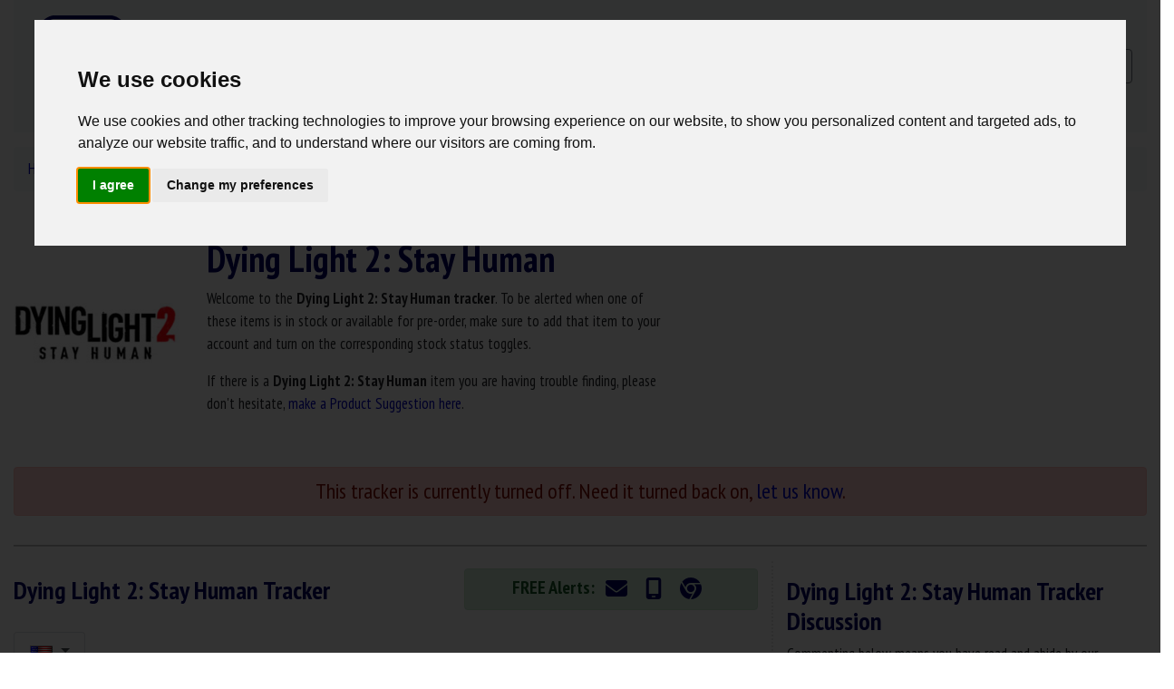

--- FILE ---
content_type: text/html; charset=UTF-8
request_url: http://www.nowinstock.net/videogaming/games/dyinglight2/
body_size: 9024
content:
<!DOCTYPE html>
<html xmlns="http://www.w3.org/1999/xhtml" lang="en">
<head>
    <meta http-equiv="Content-Type" content="text/html; charset=utf-8" />
    <meta name="viewport" content="width=device-width, initial-scale=1">
    <title>Dying Light 2: Stay Human In Stock Tracker - Collector's Edition - NowInStock.net</title>
    <meta name="description" content="Looking for Dying Light 2: Stay Human but having no luck? Maybe our FREE Dying Light 2: Stay Human In Stock Tracker can help!" />
    <meta name="keywords" content="Dying Light 2: Stay Human, Dying Light 2: Stay Human in stock, Dying Light 2: Stay Human tracker" />
    <script src="https://kit.fontawesome.com/1f43f28ce9.js" crossorigin="anonymous" defer></script>
    <link href="https://s3.amazonaws.com/NowInStock.net/styles/bootstrap-4.6.0/main.min.css?20210524" rel="stylesheet" type="text/css" />
    <link href="https://www.nowinstock.net/images/icons/nis/icon_niscart_64.png" rel="icon shortcut" sizes="64x64" />
    <link href="https://www.nowinstock.net/images/icons/nis/icon_niscart_128.png" rel="icon shortcut" sizes="128x128" />
    <link href="https://www.nowinstock.net/images/icons/nis/icon_niscart_192.png" rel="icon shortcut" sizes="192x192" />

</head>

<body>
<!-- START Header -->
<!-- Cookie Consent by https://www.PrivacyPolicies.com -->
<script type="text/javascript" src="//www.privacypolicies.com/public/cookie-consent/3.1.0/cookie-consent.js"></script>
<script type="text/javascript">
    document.addEventListener('DOMContentLoaded', function () {
        cookieconsent.run({"notice_banner_type":"interstitial","consent_type":"express","palette":"light","language":"en","website_name":"NowInStock.net","change_preferences_selector":"#adjustCookies","cookies_policy_url":"/legal.php"});
    });
</script>
<noscript>Cookie Consent by <a href="https://www.PrivacyPolicies.com/cookie-consent/" rel="nofollow noopener">PrivacyPolicies.com</a></noscript>

<!-- GoogleAnalytics -->
<!-- Google tag (gtag.js) -->
<script async src="https://www.googletagmanager.com/gtag/js?id=G-H82371HK79"></script>
<script>
    window.dataLayer = window.dataLayer || [];
    function gtag(){dataLayer.push(arguments);}
    gtag('js', new Date());

    gtag('config', 'G-H82371HK79');
</script>
<!-- END GoogleAnalytics -->

<script type="text/javascript" src="https://s3.amazonaws.com/NowInStock.net/scripts/menu.js"></script>
<style>
<!--
.style1 {color: #000000}
.style2 {color: #666666}
html, body{
  min-height: 100%;
}
body{
  position: relative;
}
.overlay {
  width:      100%;
  height:     100%; 
  z-index:    10;
  top:        0; 
  left:       0; 
  position:   fixed; 
}
-->
</style>
<div class="container-xl mb-3">
    <nav class="navbar navbar-expand-md navbar-light bg-light">
        <a class="navbar-brand" href="https://www.nowinstock.net/">

            <div id="nisLogo" style="">
                <img src="https://s3.amazonaws.com/NowInStock.net/images/logos/icon-cart2-us_120.png" alt="NowInStock.net Home" width="120" height="120" />
            </div>
        </a>
        <button class="navbar-toggler" type="button" data-toggle="collapse" data-target="#navbarSupportedContent" aria-controls="navbarSupportedContent" aria-expanded="false" aria-label="Toggle navigation">
            <span class="navbar-toggler-icon"></span>
        </button>
        <div class="collapse navbar-collapse" id="navbarSupportedContent">
            <ul class="navbar-nav mr-auto">
                <li class="nav-item dropdown">
                    <a  class="nav-link dropdown-toggle font-weight-bold" href="#" id="navbarDropdown" role="button" data-toggle="dropdown" aria-haspopup="true" aria-expanded="false">
                         Product Trackers
                    </a>
                    <div class="dropdown-menu" aria-labelledby="navbarDropdown">
                        
					<a class="dropdown-item text-center disabled" href="#"><span>Popular Items</span></a><a class="dropdown-item" href="/computers/videocards/nvidia/rtx5090/"><span>RTX 5090 Series</span></a><a class="dropdown-item" href="/computers/videocards/nvidia/rtx5080/"><span>RTX 5080 Series</span></a><a class="dropdown-item" href="/computers/videocards/amd/rx9070xt/"><span>RX 9070 XT</span></a><a class="dropdown-item" href="/computers/videocards/nvidia/rtx5070ti/"><span>RTX 5070 Ti Series</span></a><a class="dropdown-item" href="/computers/videocards/amd/rx9060xt/"><span>RX 9060 XT</span></a><a class="dropdown-item" href="/computers/videocards/amd/rx9070/"><span>RX 9070</span></a><a class="dropdown-item" href="/computers/processors/amd/"><span>AMD CPUs</span></a><a class="dropdown-item" href="/computers/videocards/intel/arcb580/"><span>Arc B580</span></a><a class="dropdown-item" href="/videogaming/consoles/nintendoswitch2/"><span>Nintendo Switch 2</span></a><a class="dropdown-item" href="/toys/"><span>Toys & Games</span></a><a class="dropdown-item" href="/collectibles/tradingcards/pokemoncards/"><span>Pokémon Cards</span></a><a class="dropdown-item" href="/toys/magicthegathering/"><span>Magic The Gathering</span></a><div class="dropdown-divider"></div>
					<a class="dropdown-item text-center disabled" href="#"><span>Categories</span></a><a class="dropdown-item" href="/apparel/"><span>Apparel & Accessories &raquo;</span></a><a class="dropdown-item" href="/digitalcameras/"><span>Cameras & Lenses &raquo;</span></a><a class="dropdown-item" href="/camcorders/"><span>Cinema & Camcorders &raquo;</span></a><a class="dropdown-item" href="/collectibles/"><span>Collectibles &raquo;</span></a><a class="dropdown-item" href="/computers/"><span>Computers &raquo;</span></a><a class="dropdown-item" href="/electronics/"><span>Electronics & Media &raquo;</span></a><a class="dropdown-item" href="/home/"><span>Home & Appliances &raquo;</span></a><a class="dropdown-item" href="/sportinggoods/"><span>Sporting Goods &raquo;</span></a><a class="dropdown-item" href="/toys/"><span>Toys & Games &raquo;</span></a><a class="dropdown-item" href="/videogaming/"><span>Video Gaming &raquo;</span></a>                    </div>
                </li>
								<!-- <li class="nav-item dropdown">
					<a  class="nav-link dropdown-toggle" href="#" id="navbarDropdown" role="button" data-toggle="dropdown" aria-haspopup="true" aria-expanded="false">News</a>
					<div class="dropdown-menu" aria-labelledby="navbarDropdown">
											</div>
				</li> -->
                <li class="nav-item">
                    <a class="nav-link font-weight-bold" href="/deals/" style="color: #118C4F;">Deals</a>
                </li>
                <li class="nav-item">
                    <a class="nav-link" href="/news/">News</a>
                </li>
                <li class="nav-item dropdown">
                            <a  class="nav-link dropdown-toggle" href="#" id="navbarDropdown" role="button" data-toggle="dropdown" aria-haspopup="true" aria-expanded="false">Account</a>
                            <div class="dropdown-menu" aria-labelledby="navbarDropdown">
                            	<a class="dropdown-item" href="/users/register/">Register for FREE</a>
                            	<a class="dropdown-item" href="/users/signin/">Sign In</a>
                            </div>
                          </li>				<li class="nav-item dropdown">
					<a  class="nav-link dropdown-toggle" href="#" id="navbarDropdown" role="button" data-toggle="dropdown" aria-haspopup="true" aria-expanded="false">More</a>
					<div class="dropdown-menu" aria-labelledby="navbarDropdown">
						<a class="dropdown-item" href="/support/">Support</a>
						<a class="dropdown-item" href="/contact/">Contact</a>
					</div>
				</li>

                <li class="nav-item dropdown">
                    <a  class="nav-link dropdown-toggle" href="#" id="navbarDropdown" role="button" data-toggle="dropdown" aria-haspopup="true" aria-expanded="false">
						<img src="https://s3.amazonaws.com/NowInStock.net/images/trans.gif" class="flag menu " style="vertical-align: inherit;" alt=" In Stock Trackers" title=" In Stock Trackers" />
                    </a>
                    <div class="dropdown-menu" aria-labelledby="navbarDropdown">
                        <a class="dropdown-item" href="/"><img src="https://s3.amazonaws.com/NowInStock.net/images/trans.gif" class="flag us" alt="USA In Stock Tracker" title="USA In Stock Trackers" /> USA</a><a class="dropdown-item" href="/ca/"><img src="https://s3.amazonaws.com/NowInStock.net/images/trans.gif" class="flag ca" alt="Canada In Stock Tracker" title="Canada In Stock Trackers" /> Canada</a><a class="dropdown-item" href="/uk/"><img src="https://s3.amazonaws.com/NowInStock.net/images/trans.gif" class="flag uk" alt="United Kingdom In Stock Tracker" title="United Kingdom In Stock Trackers" /> United Kingdom</a><a class="dropdown-item" href="/de/"><img src="https://s3.amazonaws.com/NowInStock.net/images/trans.gif" class="flag de" alt="Deutschland In Stock Tracker" title="Deutschland In Stock Trackers" /> Deutschland</a><a class="dropdown-item" href="/fr/"><img src="https://s3.amazonaws.com/NowInStock.net/images/trans.gif" class="flag fr" alt="France In Stock Tracker" title="France In Stock Trackers" /> France</a><a class="dropdown-item" href="/it/"><img src="https://s3.amazonaws.com/NowInStock.net/images/trans.gif" class="flag it" alt="Italia In Stock Tracker" title="Italia In Stock Trackers" /> Italia</a><a class="dropdown-item" href="/es/"><img src="https://s3.amazonaws.com/NowInStock.net/images/trans.gif" class="flag es" alt="España In Stock Tracker" title="España In Stock Trackers" /> España</a><a class="dropdown-item" href="/nl/"><img src="https://s3.amazonaws.com/NowInStock.net/images/trans.gif" class="flag nl" alt="Netherlands In Stock Tracker" title="Netherlands In Stock Trackers" /> Netherlands</a><a class="dropdown-item" href="/se/"><img src="https://s3.amazonaws.com/NowInStock.net/images/trans.gif" class="flag se" alt="Sweden In Stock Tracker" title="Sweden In Stock Trackers" /> Sweden</a><a class="dropdown-item" href="/au/"><img src="https://s3.amazonaws.com/NowInStock.net/images/trans.gif" class="flag au" alt="Australia In Stock Tracker" title="Australia In Stock Trackers" /> Australia</a><a class="dropdown-item" href="/jp/"><img src="https://s3.amazonaws.com/NowInStock.net/images/trans.gif" class="flag jp" alt="Japan In Stock Tracker" title="Japan In Stock Trackers" /> Japan</a><a class="dropdown-item" href="/mx/"><img src="https://s3.amazonaws.com/NowInStock.net/images/trans.gif" class="flag mx" alt="Mexico In Stock Tracker" title="Mexico In Stock Trackers" /> Mexico</a>                    </div>
                </li>
            </ul>

		</div>
        <!-- <form class="form" method="get" >
            <input class="form-control mr-sm-2" type="search" placeholder="Search" aria-label="Search" name="q">
            <button class="btn btn-outline-success my-2 my-sm-0" type="submit">Search</button>
                    </form>
        -->
        <form class="mt-3" method="get" name="googleSearch" action="/search/">
            <!-- <input class="form-control" id="q" name="q" size="10" type="text" placeholder="Search" />
            <input class="form-control" value="Search" type="submit" /> -->
            <div class="input-group mb-3">
                <input type="text" class="form-control" id="q" name="q" placeholder="Search" aria-label="Search" aria-describedby="Search" size="80" value="">
                <div class="input-group-append">
                    <button class="btn btn-outline-secondary" type="submit" id="searchbutton"><i class="fa-solid fa-magnifying-glass"></i></button>
                </div>
            </div>
        </form>
    </nav>
    <!-- Search Container when neeeded. -->
	    <!--<div id="searchContainer" style="width:100%; top:20px; background-color: #EEE">
        <div id="searchBar" style="width:600px; margin: auto; padding-bottom: 4px; padding-top: 4px;">
                    </div>
    </div>-->

	
	<!-- NOTE: When making alert go live... the style "#container #content #mainHeading" (v2styles) needs changed back to 80px -->
    </div>
<!-- END Header -->
<div class="container-xl" id="pageContent">
    <!-- START page header -->
    <div id="headings">
        <div class="row">
            <div class="col">
                <nav aria-label="breadcrumb">
						<ol class="breadcrumb bg-light" itemscope itemtype="https://schema.org/BreadcrumbList"><li class="breadcrumb-item" itemprop="itemListElement" itemscope
          itemtype="https://schema.org/ListItem"><a href="/" itemprop="item" ><span itemprop="name">Home</span></a><meta itemprop="position" content="1" /></li><li class="breadcrumb-item" itemprop="itemListElement" itemscope
          itemtype="https://schema.org/ListItem"><a href="/videogaming/" itemprop="item" ><span itemprop="name">Video Gaming</span></a><meta itemprop="position" content="2" /></li><li class="breadcrumb-item" itemprop="itemListElement" itemscope
          itemtype="https://schema.org/ListItem"><a href="/videogaming/games/" itemprop="item" ><span itemprop="name">Games</span></a><meta itemprop="position" content="3" /></li><li class="breadcrumb-item active" aria-current="page" itemprop="item" ><span itemprop="name">Dying Light 2: Stay Human</span><meta itemprop="position" content="4" /></li></ol>
</nav>            </div>
        </div>
        <div class="row mb-2">
            <div class="col-md-2 align-self-center">
                <img src="https://s3.amazonaws.com/NowInStock.net/images/products/dyinglight2_200.jpg" alt="Dying Light 2: Stay Human" class="d-block mx-auto img-fluid" width="200px" height="200px"/>
            </div>
            <div class="col-md-5 align-self-center text-left">
                <div class="row">
                    <div class="col">
                        <h1 class="font-weight-bolder"> Dying Light 2: Stay Human</h1>
                    </div>
                </div>
                <div class="row">
                    <div class="col">
						<!-- For Product Pages -->
<p>Welcome to the <b>Dying Light 2: Stay Human tracker</b>. To be alerted when one of these items is in stock or available for pre-order, make sure to add that item to your account and turn on the corresponding stock status toggles.</p><p>If there is a <b>Dying Light 2: Stay Human</b> item you are having trouble finding, please don't hesitate, <a href="/contact/">make a Product Suggestion here</a>.</p>
                    </div>
                </div>
            </div>
            <div class="col-md-5 d-none d-md-block">
                <div class="col justify-content-center text-center">
                    <script async src="https://pagead2.googlesyndication.com/pagead/js/adsbygoogle.js" defer></script>
                    <!-- Above Tracker Responsive -->
                    <ins class="adsbygoogle"
                         style="display:block"
                         data-ad-client="ca-pub-9611677475187870"
                         data-ad-slot="6527377536"
                         data-ad-format="auto"
                         data-full-width-responsive="true"></ins>
                    <script>
                        (adsbygoogle = window.adsbygoogle || []).push({});
                    </script>
                </div>
            </div>
        </div>
            <div class="row">
            <div class="col">
                <h4 class="text-center alert alert-danger">This tracker is currently turned off. Need it turned back on, <a href="/contact/">let us know</a>.</h4>
            </div>
        </div>
                <hr class="divider d-none d-md-block">
    </div>

    <!-- END page header -->
    <div class="row">
    <div class="col-lg-8 trackerVertRule">

    <div id="tracker">
        <div id="trackerHeader" class="row mb-2">
            <div id="trackerHeading" class="col-sm-7 align-self-center">
                <h3 class="font-weight-bolder"> Dying Light 2: Stay Human  Tracker</h3>
            </div>
            <div id="freeAlerts" class="col text-center">
                <div class="alert alert-success p-1 mt-2"
                	<span style="font-size: 1.2em;font-weight: bold;">FREE Alerts:</span>
                    	<a href="/users/signin/?prevu=%2Fvideogaming%2Fgames%2Fdyinglight2%2Fsetalerts.php" title="Email Alerts"><span class="p-2" style="color: #000066;font-size: 24px;vertical-align: middle;"><i class="fa-regular fa-envelope"></i></span></a>
	<a href="/users/signin/?prevu=%2Fvideogaming%2Fgames%2Fdyinglight2%2Fsetalerts.php" title="Mobile TXT Alerts"><span class="p-2" style="color: #000066;font-size: 24px;vertical-align: middle;"><i class="fa-solid fa-mobile-screen"></i></span></a>
	<a href="/browserAlertsInfo.php" title="Browser Alerts"><span class="p-2" style="color: #000066;font-size: 24px;vertical-align: middle;"><i class="fa-brands fa-chrome"></i></span></a>

                </div>
            </div>
        </div>
            <div id="geotrackers" class="mb-2">
            <ul class="nav nav-tabs">
            <li class="nav-item dropdown">
                        <a class="nav-link dropdown-toggle active" data-toggle="dropdown" href="#" role="button" aria-haspopup="true" aria-expanded="false">
                            <img src="https://s3.amazonaws.com/NowInStock.net/images/trans.gif" class="flag us" alt="US Tracker" title="US Dying Light 2: Stay Human Tracker" />
                        </a>
                        <div class="dropdown-menu"><a class="dropdown-item" href="/ca/videogaming/games/dyinglight2/">
						            <img src="https://s3.amazonaws.com/NowInStock.net/images/trans.gif" class="flag ca" alt="CA Tracker" title="CA Tracker" /> CA Tracker</a></div>
                     </li>            </ul>
        </div>
        <div class="row">
            <div id="nisAlarm" class="container mb-2">
                <div class="row">
                    <div class="col-sm"><b>In Stock Alarm:</b> <input id="alarmSwitch" type="button" class="btn btn-success btn-sm-nis" value="On" title="Click to Turn Alarm ON"> <input type="button" class="btn btn-info btn-sm-nis" onclick="nisgen.soundAlarm();return false;" value="Test" title="Click to test alarm sound"> <img id="spinner" style="display:none;" src="https://s3.amazonaws.com/NowInStock.net/images/icons/refresh.gif" alt="refresh spinner"></div>
                    <div class="col-sm text-md-center text-sm-left"><b>Tracker auto-updates every minute.</b></div>
                    <div class="col-sm text-md-right text-sm-left"><b>Customize alarms w/<a href="/browserAlertsInfo/">Browser Alerts</a>.</b></div>
                    <audio id="alarm">
                        <!--   <source src="/sounds/alarm4sec.wav" type="audio/wav" />-->
                        <source src="https://s3.amazonaws.com/NowInStock.net/sounds/alarm4sec.ogg" type="audio/ogg" />
                        <source src="https://s3.amazonaws.com/NowInStock.net/sounds/alarm4sec.mp3" type="audio/mp3" />
                        Your browser does not support HTML 5 Audio. Learn about upgrading.
                    </audio>
                </div>
                <div class="row">
                    <div class="col-sm text-md-center text-sm-left">Links eligible for commission.</div>
                </div>
            </div>
        </div>
        <div class="row">
            <div id="trackerContent" class="container-lg">
                <div class="alert alert-warning">
                    <h6>Whoops! If this text does NOT disappear, <span style="color:#F00;">refresh the page</span>, <span style="color:#F00;">turn on JavaScript</span>, <span style="color:#F00;">update your browser</span> to its latest version, or <span style="color:#F00;">use a different browser</span> such as Google Chrome, Mozilla Firefox, or Microsoft Edge.</h6>
                </div>
                <div id="data" class="dataTable">
    <table class="table table-sm table-hover">
<thead>
    <tr style="background-color: #CCCCCC;">
        <th scope="col" id="nameh">Name</th>
        <th scope="col" id="nis_status">Status<span style="vertical-align:super; font-size:0.7em;">1</span></th>
        <th scope="col" id="nis_lastprice" class="d-none d-md-table-cell">Last Price<span style="vertical-align:super; font-size:0.7em;">1</span></th>
        <th scope="col" id="nis_laststock" class="d-none d-sm-table-cell">Last Available<span style="vertical-align:super; font-size:0.7em;">1</span></th>
    </tr>
</thead><tr id="tr56686"  class="offRow">
            <td><a href="https://www.amazon.com/dp/B095R1ZP1C?tag=nismain-20&linkCode=ogi&th=1&psc=1" target="_blank" rel="nofollow">Collector's Edition - PS4 : Amazon</a></td><td class="stockStatusOut"><a href="https://www.amazon.com/dp/B095R1ZP1C?tag=nismain-20&linkCode=ogi&th=1&psc=1" target="_blank" rel="nofollow">Not Tracking</a></td><td class="trackerPrice d-none d-md-table-cell">$152.62</td>
            <td class="d-none d-sm-table-cell"  title="In Stock: Jan 31, 2025 - 8:09 AM EST">Jan 31 25 - 8:09 AM</td>
        </tr><tr id="tr56685"  class="offRow">
            <td><a href="https://click.linksynergy.com/deeplink?id=AKGBlS8SPlM&mid=24348&murl=https%3A%2F%2Fwww.gamestop.com%2Fvideo-games%2Fplaystation-4%2Fgames%2Fproducts%2Fdying-light-2-stay-human-collectors-edition---playstation-4%2F11146775.html" target="_blank" rel="nofollow">Collector's Edition - PS4 : GameStop</a></td><td class="stockStatusOut"><a href="https://click.linksynergy.com/deeplink?id=AKGBlS8SPlM&mid=24348&murl=https%3A%2F%2Fwww.gamestop.com%2Fvideo-games%2Fplaystation-4%2Fgames%2Fproducts%2Fdying-light-2-stay-human-collectors-edition---playstation-4%2F11146775.html" target="_blank" rel="nofollow">Not Tracking</a></td><td class="trackerPrice d-none d-md-table-cell">$183.99</td>
            <td class="d-none d-sm-table-cell"  title="In Stock: Apr 14, 2022 - 9:02 PM EDT">Apr 14 22 - 9:02 PM</td>
        </tr><tr id="tr56683"  class="onRow">
            <td><a href="https://www.amazon.com/dp/B095QK2PR4?tag=nismain-20&linkCode=ogi&th=1&psc=1" target="_blank" rel="nofollow">Collector's Edition - Xbox : Amazon</a></td><td class="stockStatusOut"><a href="https://www.amazon.com/dp/B095QK2PR4?tag=nismain-20&linkCode=ogi&th=1&psc=1" target="_blank" rel="nofollow">Not Tracking</a></td><td class="trackerPrice d-none d-md-table-cell">-</td>
            <td class="d-none d-sm-table-cell"  title="In Stock: Feb 09, 2024 - 9:34 PM EST">Feb 09 24 - 9:34 PM</td>
        </tr><tr id="tr56684"  class="onRow">
            <td><a href="https://click.linksynergy.com/deeplink?id=AKGBlS8SPlM&mid=24348&murl=https%3A%2F%2Fwww.gamestop.com%2Fvideo-games%2Fxbox-one%2Fgames%2Fproducts%2Fdying-light-2-stay-human-collectors-edition---xbox-one%2F11146776.html" target="_blank" rel="nofollow">Collector's Edition - Xbox : GameStop</a></td><td class="stockStatusOut"><a href="https://click.linksynergy.com/deeplink?id=AKGBlS8SPlM&mid=24348&murl=https%3A%2F%2Fwww.gamestop.com%2Fvideo-games%2Fxbox-one%2Fgames%2Fproducts%2Fdying-light-2-stay-human-collectors-edition---xbox-one%2F11146776.html" target="_blank" rel="nofollow">Not Tracking</a></td><td class="trackerPrice d-none d-md-table-cell">$229.99</td>
            <td class="d-none d-sm-table-cell"  title="In Stock: Jan 19, 2023 - 10:38 AM EST">Jan 19 23 - 10:38 AM</td>
        </tr><tr id="tr56687"  class="offRow">
            <td><a href="https://www.amazon.com/dp/B095QT4TWN?tag=nismain-20&linkCode=ogi&th=1&psc=1" target="_blank" rel="nofollow">Deluxe Edition - PS5 : Amazon</a></td><td class="stockStatusOut"><a href="https://www.amazon.com/dp/B095QT4TWN?tag=nismain-20&linkCode=ogi&th=1&psc=1" target="_blank" rel="nofollow">Not Tracking</a></td><td class="trackerPrice d-none d-md-table-cell">-</td>
            <td class="d-none d-sm-table-cell"  title="In Stock: Jan 02, 2024 - 10:07 AM EST">Jan 02 24 - 10:07 AM</td>
        </tr><tr onMouseOver="this.bgColor='#99FF99'" onMouseOut="this.bgColor=''">
    <td><a href="https://www.ebay.com/sch/i.html?_from=R40&_trksid=p2380057.m570.l1313&_nkw=dying+light+2+stay+human&_sacat=0&mkcid=1&mkrid=707-53477-19255-0&siteid=77&campid=5338227448&toolid=20008&customid=dying_light_2_stay_human&mkevt=1" target="_blank" rel="nofollow">Ebay : All Models</a></td>
    <td class="stockStatusAvailable"><a href="https://www.ebay.com/sch/i.html?_from=R40&_trksid=p2380057.m570.l1313&_nkw=dying+light+2+stay+human&_sacat=0&mkcid=1&mkrid=707-53477-19255-0&siteid=77&campid=5338227448&toolid=20008&customid=dying_light_2_stay_human&mkevt=1" target="_blank" rel="nofollow">Stock Available</a></td>
    <td class="d-none d-md-table-cell">-</td>
    <td class="d-none d-sm-table-cell">-</td>
</tr>			</table>
</div>
<script type='application/javascript'>
$('[data-toggle="popover"]').popover();
</script>            </div>
        </div>
                <div class="row">
            <div id="bookmark" class="container mt-1 mb-1 justify-content-md-center">
                <div class="row">
                    <div class="col mb-1  text-center">
                        <a href="/contact/" title="Have a product you want tracked? Make your product suggestion..."><input id="suggestProduct" type="button" class="btn btn-info btn-md" value="Suggest a Product" title="Suggest a Product"></a>
                    </div>
                </div>
                <!-- <div class="row">
                    <div class="col text-center">
                        <a href="https://twitter.com/share" class="twitter-share-button" data-count="none">Tweet</a><script type="text/javascript" src="https://platform.twitter.com/widgets.js" defer></script>
                        <iframe src="https://www.facebook.com/plugins/like.php?href=http%3A%2F%2Fwww.nowinstock.net%2Fvideogaming%2Fgames%2Fdyinglight2%2F&amp;layout=button_count&amp;show_faces=true&amp;width=90&amp;action=like&amp;font=trebuchet+ms&amp;colorscheme=light&amp;height=21" scrolling="no" frameborder="0" style="border:none; overflow:hidden; width:85px; height:21px; vertical-align:-1px;" allowTransparency="true"></iframe>
                    </div>
                </div> -->
            </div>
        </div>
        <hr class="divider d-none d-md-block">
        <div class="row d-none d-md-block">
            <div class="col justify-content-center text-center">
                <script async src="https://pagead2.googlesyndication.com/pagead/js/adsbygoogle.js" defer></script>
                <!-- Below Tracker Responsive -->
                <ins class="adsbygoogle"
                     style="display:block"
                     data-ad-client="ca-pub-9611677475187870"
                     data-ad-slot="6527377536"
                     data-ad-format="auto"
                     data-full-width-responsive="true"></ins>
                <script>
                    (adsbygoogle = window.adsbygoogle || []).push({});
                </script>
            </div>
        </div>
        <hr class="divider d-none d-md-block">
        <div class="row mb-4">
            <div id="history" class="container-lg">
                <div class="row mb-2 d-none d-md-block">
                    <div class="col-sm">
                        <h3 class="font-weight-bolder">Dying Light 2: Stay Human Recent Stock History</h3>
                    </div>
                    <div class="col-sm text-md-right">
                        <img id="spinner3" style="display:none;" src="/images/icons/refresh.gif" align="absmiddle"> <input id="refreshHistory" type="button" class="btn btn-success btn-sm" value="Refresh" title="Click to Turn Alarm ON" onClick="$('#spinner3').show();nisgen.ajpage('https://s3.amazonaws.com/nowinstock.net/modules/history/us/1534v2.html','DisplayHistory');$('#spinner3').fadeOut(2000);return false;">
                    </div>
                </div>
                <div class="row d-none d-md-block">
                    <div class="col">
                                        <div id="DisplayHistory">
                            <div id="historydata" class="dataTable">
            <table class="table table-sm table-hover">
        <thead>
            <tr style="background-color: #CCCCCC;">
                <th scope="col" id="nis_historydt">Date/Time</th>
                <th scope="col" id="nis_history">Status<span style="vertical-align:super; font-size:8px;">1</span></th>
            </tr>
        </thead><tr onMouseOver="this.bgColor='#99FF99'" onMouseOut="this.bgColor=''"><td>Jan 30 - 10:09 AM EST</td><td>Amazon : Collector's Edition - PS4 In Stock</td>
                </tr><tr onMouseOver="this.bgColor='#99FF99'" onMouseOut="this.bgColor=''"><td>Jan 29 - 10:09 AM EST</td><td>Amazon : Collector's Edition - PS4 Out of Stock</td>
                </tr><tr onMouseOver="this.bgColor='#99FF99'" onMouseOut="this.bgColor=''"><td>Nov 06 - 6:08 AM EST</td><td>Amazon : Collector's Edition - PS4 In Stock</td>
                </tr><tr onMouseOver="this.bgColor='#99FF99'" onMouseOut="this.bgColor=''"><td>Nov 05 - 10:08 PM EST</td><td>Amazon : Collector's Edition - PS4 Out of Stock</td>
                </tr><tr onMouseOver="this.bgColor='#99FF99'" onMouseOut="this.bgColor=''"><td>Jul 10 - 4:46 AM EST</td><td>Amazon : Collector's Edition - PS4 In Stock</td>
                </tr><tr onMouseOver="this.bgColor='#99FF99'" onMouseOut="this.bgColor=''"><td>Jul 09 - 4:46 AM EST</td><td>Amazon : Collector's Edition - PS4 Out of Stock</td>
                </tr><tr onMouseOver="this.bgColor='#99FF99'" onMouseOut="this.bgColor=''"><td>Jun 27 - 4:49 AM EST</td><td>Amazon : Collector's Edition - PS4 In Stock</td>
                </tr><tr onMouseOver="this.bgColor='#99FF99'" onMouseOut="this.bgColor=''"><td>May 25 - 10:37 AM EST</td><td>Amazon : Collector's Edition - PS4 Out of Stock</td>
                </tr><tr onMouseOver="this.bgColor='#99FF99'" onMouseOut="this.bgColor=''"><td>May 23 - 4:10 AM EST</td><td>Amazon : Collector's Edition - PS4 In Stock</td>
                </tr><tr onMouseOver="this.bgColor='#99FF99'" onMouseOut="this.bgColor=''"><td>May 06 - 8:51 AM EST</td><td>Amazon : Collector's Edition - PS4 Out of Stock</td>
                </tr></table></div>                        </div>
                    </div>
                </div>
                                <div class="row">
                    <div class="col text-center">
                        <a class="btn btn-success btn-sm" href="full_history/">Dying Light 2: Stay Human Expanded Stock History ></a>
                    </div>
                </div>
            </div>
        </div>
        </div>
    </div>
    <div class="col-lg-4 discussionArea">
        <div class="discussionWrapper">
            <h3 class="font-weight-bolder mt-3"> Dying Light 2: Stay Human  Tracker Discussion</h3>
            <!-- Disqus Comments Begin -->
            <div id="comments">
                <div><p>Commenting below means you have read and abide by our <a href="/legal/#commentpolicy"><span class="font-weight-bolder">Comment Policy</span></a>.</p></div>
                <div id="disqus_thread" class="text-center">
                    <div class="btn btn-outline-primary text-center mt-3 mb-5" style="width: 100%;">
                        <a href="#" class="" onclick="loadDisqus();return false;"><span><i class="fas fa-comment fa-8x" style="color: #a3cbff;"></i></span></a><br />
                        <a href="#" class="btn btn-primary" onclick="loadDisqus();return false;">Show / Post Comments</a>
                    </div>
                </div>

                <noscript>Please enable JavaScript to view the <a href="http://disqus.com/?ref_noscript">comments powered by Disqus.</a></noscript>
                <a href="http://disqus.com" class="dsq-brlink">comments powered by <span class="logo-disqus">Disqus</span></a>

            </div>
            <div class="row mt-3">
                <div class="col justify-content-center text-center">
                    <div class="adsenseinj"></div>
                </div>
            </div>
            <!-- Disqus Comments END -->
    </div>
</div>


<hr class="divider">
<div style="clear:both;"></div>

<div class="row mt-2">
    <div class="col justify-content-center text-center">
        <!-- Below Comments Responsive -->
        <ins class="adsbygoogle"
             style="display:block"
             data-ad-client="ca-pub-9611677475187870"
             data-ad-slot="6527377536"
             data-ad-format="auto"
             data-full-width-responsive="true"></ins>
        <script type="text/javascript">
            (adsbygoogle = window.adsbygoogle || []).push({});
        </script>
    </div>
</div>
    </div>
</div>
</div>

<!-- JS Files -->
<script type="text/javascript" src="/scripts/nis_general23.min.js?211231"></script>
<script src="https://ajax.googleapis.com/ajax/libs/jquery/3.6.0/jquery.min.js"></script>
<script src="https://cdn.jsdelivr.net/npm/bootstrap@4.6.0/dist/js/bootstrap.bundle.min.js" integrity="sha384-Piv4xVNRyMGpqkS2by6br4gNJ7DXjqk09RmUpJ8jgGtD7zP9yug3goQfGII0yAns" crossorigin="anonymous"></script>
<!-- end js files -->
<script type="text/javascript">
	$(document).ready(function(){
		nisgen.init();
		nisgen.trackerContent = 'https://s3.amazonaws.com/nowinstock.net/modules/trackers/us/1534v2.html';
		nisgen.trackerAreaId = 'trackerContent';
		nisgen.historyContent = 'https://s3.amazonaws.com/nowinstock.net/modules/history/us/1534v2.html';
		nisgen.historyAreaId = 'DisplayHistory';
		let viewportWidth = window.innerWidth;
        if(viewportWidth > 550){
            loadDisqus();
        }
		refreshTimer();
        historySetup();
	    $('[data-toggle="popover"]').popover();
    }
    );

    $(window).on('load', function(){
        var discussionHeight = $('.discussionWrapper').height();
        var trackerHeight = $('#tracker').height();
        var maxDisHeight = discussionHeight+300;
        var hdiff = trackerHeight - maxDisHeight;
        if(hdiff > 0){
            $('.adsenseinj').each(function () {
                $(this).append('<ins class="adsbygoogle" style="display:block" data-ad-client="ca-pub-9611677475187870" data-ad-slot="6527377536" data-ad-format="auto" data-full-width-responsive="true"></ins>');
                (adsbygoogle = window.adsbygoogle || []).push({});
            });
        }
        }
    );
        
</script>
<!-- START Footer -->
<div style="clear:both;"></div>
<div class="container-xl mb-1"><hr class="divider">

	<div class="row">
		<div class="col">

			<div class="text-left">
                <span class="align-middle">
                    <a href="https://www.facebook.com/NowInStock" target="_blank"><span style="color: #3b5998;font-size: 32px;"><i class="fa-brands fa-facebook"></i></span></a>
                    <a href="http://twitter.com/NowInStock" target="_blank"><span style="color: #000000;font-size: 32px;"><i class="fa-brands fa-square-x-twitter"></i></span></a>
                </span>
            </div>
		</div>
	</div>
	<div class="row">
		<div class="col">
		<p class="text-left"><a href="/support/">Support</a> | <a href="/contact/">Contact</a> | <a href="/testimonials/">Testimonials</a> | <a href="#" id="adjustCookies">Change Cookie Preferences</a> | <a href="/legal/">Cookie Policy / Comment Policy / Privacy Policy / Terms of Use</a></p>
	</div>
	</div>
	<div class="row">
		<div class="col">
		<p class="text-left">
		©2005-2026 NowInStock.net/Troposphere LLC. All rights reserved. All logos and trademarks found on this site are the property of their respective owners.
        </p>
		<p class="text-left"><span style="vertical-align:super; font-size:0.8em;">1</span> Product prices and availability are accurate as of the date/time indicated under "Last Available" and are subject to change. Any price and availability information displayed on Amazon.com or other retailer's website at the time of purchase will apply to the purchase of chosen product. It is the responsibility of the purchaser to verify the pricing and availability before completing the purchase. NowInStock.net is a participant in the Amazon Services LLC Associates Program, an affiliate advertising program designed to provide a means for sites to earn advertising fees by advertising and linking to Amazon.com.
		</p>
	</div>
	</div>
</div>


<!-- end of GoogleAnalytics-->
<!-- viglink -->
<script type="text/plain" cookie-consent="targeting">
  var vglnk = { key: '4d15db93f90423c07f00a0f0703d07c8', enabled: false };

  (function(d, t) {
    var s = d.createElement(t);
	s.type = 'text/javascript';
	s.async = true;
    s.src = '//cdn.viglink.com/api/vglnk.js';
    var r = d.getElementsByTagName(t)[0];
	r.parentNode.insertBefore(s, r);
  }(document, 'script'));
</script>
<!-- end of viglink-->
<!-- GoogleAdSense -->
<script type="text/plain" cookie-consent="targeting" data-ad-client="ca-pub-9611677475187870" async src="https://pagead2.googlesyndication.com/pagead/js/adsbygoogle.js"></script>
<!-- end of GoogleAdSense-->

<!-- Twitter -->
<script type="text/plain" cookie-consent="targeting" src="https://platform.twitter.com/widgets.js"></script>
<!-- end of Twitter-->

<!-- END Footer -->
<!-- DISQUS Comment load script -->
<script type="text/javascript">
    /* * * CONFIGURATION VARIABLES: EDIT BEFORE PASTING INTO YOUR WEBPAGE * * */
    var disqus_shortname = 'nowinstock';
    var disqus_identifier = '1534' + '_V';
    var disqus_url = window.location.href + disqus_identifier;
    var is_disqus_loaded = false;
    function loadDisqus() {
        if (!is_disqus_loaded){
            /* * * DON'T EDIT BELOW THIS LINE * * */
            (function() {
                var dsq = document.createElement('script'); dsq.type = 'text/javascript'; dsq.async = true;
                dsq.src = '//' + disqus_shortname + '.disqus.com/embed.js';
                (document.getElementsByTagName('head')[0] || document.getElementsByTagName('body')[0]).appendChild(dsq);
            })();
        }
    }
</script>

</body>
</html>

--- FILE ---
content_type: text/html
request_url: https://s3.amazonaws.com/nowinstock.net/modules/trackers/us/1534v2.html
body_size: 1159
content:
<div id="data" class="dataTable">
    <table class="table table-sm table-hover">
<thead>
    <tr style="background-color: #CCCCCC;">
        <th scope="col" id="nameh">Name</th>
        <th scope="col" id="nis_status">Status<span style="vertical-align:super; font-size:0.7em;">1</span></th>
        <th scope="col" id="nis_lastprice" class="d-none d-md-table-cell">Last Price<span style="vertical-align:super; font-size:0.7em;">1</span></th>
        <th scope="col" id="nis_laststock" class="d-none d-sm-table-cell">Last Available<span style="vertical-align:super; font-size:0.7em;">1</span></th>
    </tr>
</thead><tr id="tr56686"  class="offRow">
            <td><a href="https://www.amazon.com/dp/B095R1ZP1C?tag=nismain-20&linkCode=ogi&th=1&psc=1" target="_blank" rel="nofollow">Collector's Edition - PS4 : Amazon</a></td><td class="stockStatusOut"><a href="https://www.amazon.com/dp/B095R1ZP1C?tag=nismain-20&linkCode=ogi&th=1&psc=1" target="_blank" rel="nofollow">Not Tracking</a></td><td class="trackerPrice d-none d-md-table-cell">$152.62</td>
            <td class="d-none d-sm-table-cell"  title="In Stock: Jan 31, 2025 - 8:09 AM EST">Jan 31 25 - 8:09 AM</td>
        </tr><tr id="tr56685"  class="offRow">
            <td><a href="https://click.linksynergy.com/deeplink?id=AKGBlS8SPlM&mid=24348&murl=https%3A%2F%2Fwww.gamestop.com%2Fvideo-games%2Fplaystation-4%2Fgames%2Fproducts%2Fdying-light-2-stay-human-collectors-edition---playstation-4%2F11146775.html" target="_blank" rel="nofollow">Collector's Edition - PS4 : GameStop</a></td><td class="stockStatusOut"><a href="https://click.linksynergy.com/deeplink?id=AKGBlS8SPlM&mid=24348&murl=https%3A%2F%2Fwww.gamestop.com%2Fvideo-games%2Fplaystation-4%2Fgames%2Fproducts%2Fdying-light-2-stay-human-collectors-edition---playstation-4%2F11146775.html" target="_blank" rel="nofollow">Not Tracking</a></td><td class="trackerPrice d-none d-md-table-cell">$183.99</td>
            <td class="d-none d-sm-table-cell"  title="In Stock: Apr 14, 2022 - 9:02 PM EDT">Apr 14 22 - 9:02 PM</td>
        </tr><tr id="tr56683"  class="onRow">
            <td><a href="https://www.amazon.com/dp/B095QK2PR4?tag=nismain-20&linkCode=ogi&th=1&psc=1" target="_blank" rel="nofollow">Collector's Edition - Xbox : Amazon</a></td><td class="stockStatusOut"><a href="https://www.amazon.com/dp/B095QK2PR4?tag=nismain-20&linkCode=ogi&th=1&psc=1" target="_blank" rel="nofollow">Not Tracking</a></td><td class="trackerPrice d-none d-md-table-cell">-</td>
            <td class="d-none d-sm-table-cell"  title="In Stock: Feb 09, 2024 - 9:34 PM EST">Feb 09 24 - 9:34 PM</td>
        </tr><tr id="tr56684"  class="onRow">
            <td><a href="https://click.linksynergy.com/deeplink?id=AKGBlS8SPlM&mid=24348&murl=https%3A%2F%2Fwww.gamestop.com%2Fvideo-games%2Fxbox-one%2Fgames%2Fproducts%2Fdying-light-2-stay-human-collectors-edition---xbox-one%2F11146776.html" target="_blank" rel="nofollow">Collector's Edition - Xbox : GameStop</a></td><td class="stockStatusOut"><a href="https://click.linksynergy.com/deeplink?id=AKGBlS8SPlM&mid=24348&murl=https%3A%2F%2Fwww.gamestop.com%2Fvideo-games%2Fxbox-one%2Fgames%2Fproducts%2Fdying-light-2-stay-human-collectors-edition---xbox-one%2F11146776.html" target="_blank" rel="nofollow">Not Tracking</a></td><td class="trackerPrice d-none d-md-table-cell">$229.99</td>
            <td class="d-none d-sm-table-cell"  title="In Stock: Jan 19, 2023 - 10:38 AM EST">Jan 19 23 - 10:38 AM</td>
        </tr><tr id="tr56687"  class="offRow">
            <td><a href="https://www.amazon.com/dp/B095QT4TWN?tag=nismain-20&linkCode=ogi&th=1&psc=1" target="_blank" rel="nofollow">Deluxe Edition - PS5 : Amazon</a></td><td class="stockStatusOut"><a href="https://www.amazon.com/dp/B095QT4TWN?tag=nismain-20&linkCode=ogi&th=1&psc=1" target="_blank" rel="nofollow">Not Tracking</a></td><td class="trackerPrice d-none d-md-table-cell">-</td>
            <td class="d-none d-sm-table-cell"  title="In Stock: Jan 02, 2024 - 10:07 AM EST">Jan 02 24 - 10:07 AM</td>
        </tr><tr onMouseOver="this.bgColor='#99FF99'" onMouseOut="this.bgColor=''">
    <td><a href="https://www.ebay.com/sch/i.html?_from=R40&_trksid=p2380057.m570.l1313&_nkw=dying+light+2+stay+human&_sacat=0&mkcid=1&mkrid=707-53477-19255-0&siteid=77&campid=5338227448&toolid=20008&customid=dying_light_2_stay_human&mkevt=1" target="_blank" rel="nofollow">Ebay : All Models</a></td>
    <td class="stockStatusAvailable"><a href="https://www.ebay.com/sch/i.html?_from=R40&_trksid=p2380057.m570.l1313&_nkw=dying+light+2+stay+human&_sacat=0&mkcid=1&mkrid=707-53477-19255-0&siteid=77&campid=5338227448&toolid=20008&customid=dying_light_2_stay_human&mkevt=1" target="_blank" rel="nofollow">Stock Available</a></td>
    <td class="d-none d-md-table-cell">-</td>
    <td class="d-none d-sm-table-cell">-</td>
</tr>			</table>
</div>
<script type='application/javascript'>
$('[data-toggle="popover"]').popover();
</script>

--- FILE ---
content_type: text/html
request_url: https://s3.amazonaws.com/nowinstock.net/modules/history/us/1534v2.html
body_size: 427
content:
<div id="historydata" class="dataTable">
            <table class="table table-sm table-hover">
        <thead>
            <tr style="background-color: #CCCCCC;">
                <th scope="col" id="nis_historydt">Date/Time</th>
                <th scope="col" id="nis_history">Status<span style="vertical-align:super; font-size:8px;">1</span></th>
            </tr>
        </thead><tr onMouseOver="this.bgColor='#99FF99'" onMouseOut="this.bgColor=''"><td>Jan 30 - 10:09 AM EST</td><td>Amazon : Collector's Edition - PS4 In Stock</td>
                </tr><tr onMouseOver="this.bgColor='#99FF99'" onMouseOut="this.bgColor=''"><td>Jan 29 - 10:09 AM EST</td><td>Amazon : Collector's Edition - PS4 Out of Stock</td>
                </tr><tr onMouseOver="this.bgColor='#99FF99'" onMouseOut="this.bgColor=''"><td>Nov 06 - 6:08 AM EST</td><td>Amazon : Collector's Edition - PS4 In Stock</td>
                </tr><tr onMouseOver="this.bgColor='#99FF99'" onMouseOut="this.bgColor=''"><td>Nov 05 - 10:08 PM EST</td><td>Amazon : Collector's Edition - PS4 Out of Stock</td>
                </tr><tr onMouseOver="this.bgColor='#99FF99'" onMouseOut="this.bgColor=''"><td>Jul 10 - 4:46 AM EST</td><td>Amazon : Collector's Edition - PS4 In Stock</td>
                </tr><tr onMouseOver="this.bgColor='#99FF99'" onMouseOut="this.bgColor=''"><td>Jul 09 - 4:46 AM EST</td><td>Amazon : Collector's Edition - PS4 Out of Stock</td>
                </tr><tr onMouseOver="this.bgColor='#99FF99'" onMouseOut="this.bgColor=''"><td>Jun 27 - 4:49 AM EST</td><td>Amazon : Collector's Edition - PS4 In Stock</td>
                </tr><tr onMouseOver="this.bgColor='#99FF99'" onMouseOut="this.bgColor=''"><td>May 25 - 10:37 AM EST</td><td>Amazon : Collector's Edition - PS4 Out of Stock</td>
                </tr><tr onMouseOver="this.bgColor='#99FF99'" onMouseOut="this.bgColor=''"><td>May 23 - 4:10 AM EST</td><td>Amazon : Collector's Edition - PS4 In Stock</td>
                </tr><tr onMouseOver="this.bgColor='#99FF99'" onMouseOut="this.bgColor=''"><td>May 06 - 8:51 AM EST</td><td>Amazon : Collector's Edition - PS4 Out of Stock</td>
                </tr></table></div>

--- FILE ---
content_type: text/html; charset=utf-8
request_url: https://www.google.com/recaptcha/api2/aframe
body_size: 267
content:
<!DOCTYPE HTML><html><head><meta http-equiv="content-type" content="text/html; charset=UTF-8"></head><body><script nonce="pnQIEMPUAP8AaUaG2qtRFw">/** Anti-fraud and anti-abuse applications only. See google.com/recaptcha */ try{var clients={'sodar':'https://pagead2.googlesyndication.com/pagead/sodar?'};window.addEventListener("message",function(a){try{if(a.source===window.parent){var b=JSON.parse(a.data);var c=clients[b['id']];if(c){var d=document.createElement('img');d.src=c+b['params']+'&rc='+(localStorage.getItem("rc::a")?sessionStorage.getItem("rc::b"):"");window.document.body.appendChild(d);sessionStorage.setItem("rc::e",parseInt(sessionStorage.getItem("rc::e")||0)+1);localStorage.setItem("rc::h",'1768898261575');}}}catch(b){}});window.parent.postMessage("_grecaptcha_ready", "*");}catch(b){}</script></body></html>